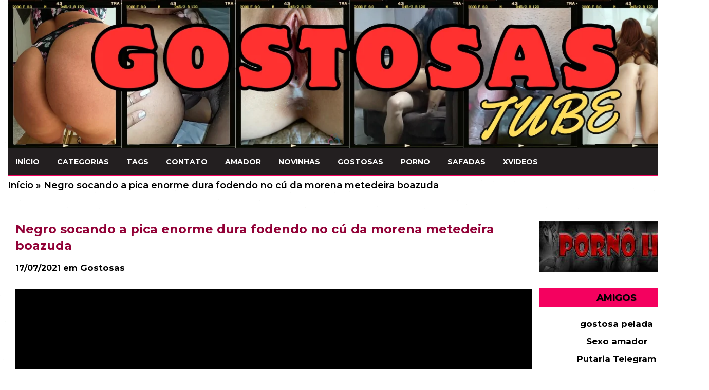

--- FILE ---
content_type: text/html; charset=UTF-8
request_url: https://gostosastube.net/negro-socando-a-pica-enorme-dura-fodendo-no-cu-da-morena-metedeira-boazuda/
body_size: 13261
content:

<!DOCTYPE html>
<!--[if IE 7]>
<html class="ie ie7" lang="pt-BR">
<![endif]-->
<!--[if IE 8]>
<html class="ie ie8" lang="pt-BR">
<![endif]-->
<!--[if !(IE 7) | !(IE 8)  ]><!-->
<html lang="pt-BR">
<!--<![endif]-->
<head>
<link rel="preconnect" href="https://fonts.googleapis.com">
<link rel="preconnect" href="https://fonts.gstatic.com" crossorigin>
<link href="https://fonts.googleapis.com/css2?family=Montserrat:ital,wght@0,100..900;1,100..900&display=swap" rel="stylesheet">
<script defer src="https://static-l3.xvideos-cdn.com/v-059190fe803/v3/js/skins/min/player.html5hls.static.js"></script>
<script defer src="https://code.jquery.com/jquery-2.0.3.min.js"></script>
<link rel="preconnect dns-prefetch" href="https://analytics.google.com" crossorigin>
	<title>Negro socando a pica enorme dura fodendo no cú da morena metedeira boazuda</title>
	
        <meta name="robots" content="index, follow"/>        
        <meta charset="UTF-8" />
	<meta name="googlebot" content="all">
	<meta name="language" content="pt-br">
	<meta name="viewport" content="width=device-width">
    <meta name="author" content="anetecnologia.com.br - skype: anetecnologia"/> 
	<meta name="referrer" content="origin">

   	<script type="text/javascript">
		WebFontConfig = {
		    google: {families: ['Open+Sans']}
		};
		(function() {
		    var wf = document.createElement('script');
		    wf.src = 'https://ajax.googleapis.com/ajax/libs/webfont/1/webfont.js';
		    wf.type = 'text/javascript';
		    wf.async = 'true';
		    var s = document.getElementsByTagName('script')[0];
		    s.parentNode.insertBefore(wf, s);
		})(); 
  	</script>

    
    <link rel="shortcut icon" href="https://gostosastube.net/wp-content/themes/tema-a13/favicon.ico" type="image/x-icon" />

	<!--[if lt IE 9]>
	<script src="https://gostosastube.net/wp-content/themes/tema-a13/js/html5.js"></script>
	<![endif]-->
   	
	<meta name='robots' content='index, follow, max-image-preview:large, max-snippet:-1, max-video-preview:-1' />
	<style>img:is([sizes="auto" i], [sizes^="auto," i]) { contain-intrinsic-size: 3000px 1500px }</style>
	
	<!-- This site is optimized with the Yoast SEO Premium plugin v25.7.1 (Yoast SEO v25.7) - https://yoast.com/wordpress/plugins/seo/ -->
	<link rel="canonical" href="https://gostosastube.net/negro-socando-a-pica-enorme-dura-fodendo-no-cu-da-morena-metedeira-boazuda/" />
	<meta property="og:locale" content="pt_BR" />
	<meta property="og:type" content="article" />
	<meta property="og:title" content="Negro socando a pica enorme dura fodendo no cú da morena metedeira boazuda" />
	<meta property="og:description" content="Negro socando a pica enorme dura fodendo no cú da morena metedeira boazuda , a cavalona se acabou gemendo com o caralho enorme enorme fudendo o seu cú bem gostosinho no xnxx , nessa boa foda amadora com amadoras gostosinhas , com uma metedeira gostosona muito puta safada gostosa por um caralho , que adora [&hellip;]" />
	<meta property="og:url" content="https://gostosastube.net/negro-socando-a-pica-enorme-dura-fodendo-no-cu-da-morena-metedeira-boazuda/" />
	<meta property="og:site_name" content="Gostosas Tube" />
	<meta property="article:published_time" content="2021-07-18T00:23:48+00:00" />
	<meta property="article:modified_time" content="2022-08-19T08:18:52+00:00" />
	<meta property="og:image" content="https://gostosastube.net/wp-content/uploads/2020/04/negro-socando-a-pica-dura-fudendo-no-cu-da-morena-boazuda.jpg" />
	<meta property="og:image:width" content="300" />
	<meta property="og:image:height" content="300" />
	<meta property="og:image:type" content="image/jpeg" />
	<meta name="author" content="dnlsantana" />
	<meta name="twitter:card" content="summary_large_image" />
	<meta name="twitter:creator" content="@https://twitter.com/gostosastube" />
	<meta name="twitter:label1" content="Escrito por" />
	<meta name="twitter:data1" content="dnlsantana" />
	<meta name="twitter:label2" content="Est. tempo de leitura" />
	<meta name="twitter:data2" content="2 minutos" />
	<script type="application/ld+json" class="yoast-schema-graph">{"@context":"https://schema.org","@graph":[{"@type":"Article","@id":"https://gostosastube.net/negro-socando-a-pica-enorme-dura-fodendo-no-cu-da-morena-metedeira-boazuda/#article","isPartOf":{"@id":"https://gostosastube.net/negro-socando-a-pica-enorme-dura-fodendo-no-cu-da-morena-metedeira-boazuda/"},"author":{"name":"dnlsantana","@id":"https://gostosastube.net/#/schema/person/71433360d29e03ce735e7ee6934f5f17"},"headline":"Negro socando a pica enorme dura fodendo no cú da morena metedeira boazuda","datePublished":"2021-07-18T00:23:48+00:00","dateModified":"2022-08-19T08:18:52+00:00","mainEntityOfPage":{"@id":"https://gostosastube.net/negro-socando-a-pica-enorme-dura-fodendo-no-cu-da-morena-metedeira-boazuda/"},"wordCount":346,"publisher":{"@id":"https://gostosastube.net/#organization"},"image":{"@id":"https://gostosastube.net/negro-socando-a-pica-enorme-dura-fodendo-no-cu-da-morena-metedeira-boazuda/#primaryimage"},"thumbnailUrl":"https://gostosastube.net/wp-content/uploads/2020/04/negro-socando-a-pica-dura-fudendo-no-cu-da-morena-boazuda.jpg","keywords":["amadora","amadoras","boa foda","boazuda","dura","fudendo","gostosa","gostosas tube","metendo","morena","negro","Negro socando a pica dura fudendo no cú da morena boazuda","pica","porno","porno de qualidade","safada","safadas","sexo amador","sexo caseiro","socando","transando","x videos","xnxx","xvideos"],"articleSection":["Gostosas"],"inLanguage":"pt-BR"},{"@type":"WebPage","@id":"https://gostosastube.net/negro-socando-a-pica-enorme-dura-fodendo-no-cu-da-morena-metedeira-boazuda/","url":"https://gostosastube.net/negro-socando-a-pica-enorme-dura-fodendo-no-cu-da-morena-metedeira-boazuda/","name":"Negro socando a pica enorme dura fodendo no cú da morena metedeira boazuda","isPartOf":{"@id":"https://gostosastube.net/#website"},"primaryImageOfPage":{"@id":"https://gostosastube.net/negro-socando-a-pica-enorme-dura-fodendo-no-cu-da-morena-metedeira-boazuda/#primaryimage"},"image":{"@id":"https://gostosastube.net/negro-socando-a-pica-enorme-dura-fodendo-no-cu-da-morena-metedeira-boazuda/#primaryimage"},"thumbnailUrl":"https://gostosastube.net/wp-content/uploads/2020/04/negro-socando-a-pica-dura-fudendo-no-cu-da-morena-boazuda.jpg","datePublished":"2021-07-18T00:23:48+00:00","dateModified":"2022-08-19T08:18:52+00:00","breadcrumb":{"@id":"https://gostosastube.net/negro-socando-a-pica-enorme-dura-fodendo-no-cu-da-morena-metedeira-boazuda/#breadcrumb"},"inLanguage":"pt-BR","potentialAction":[{"@type":"ReadAction","target":["https://gostosastube.net/negro-socando-a-pica-enorme-dura-fodendo-no-cu-da-morena-metedeira-boazuda/"]}]},{"@type":"ImageObject","inLanguage":"pt-BR","@id":"https://gostosastube.net/negro-socando-a-pica-enorme-dura-fodendo-no-cu-da-morena-metedeira-boazuda/#primaryimage","url":"https://gostosastube.net/wp-content/uploads/2020/04/negro-socando-a-pica-dura-fudendo-no-cu-da-morena-boazuda.jpg","contentUrl":"https://gostosastube.net/wp-content/uploads/2020/04/negro-socando-a-pica-dura-fudendo-no-cu-da-morena-boazuda.jpg","width":300,"height":300,"caption":"Negro socando a pica dura fudendo no cú da morena boazuda"},{"@type":"BreadcrumbList","@id":"https://gostosastube.net/negro-socando-a-pica-enorme-dura-fodendo-no-cu-da-morena-metedeira-boazuda/#breadcrumb","itemListElement":[{"@type":"ListItem","position":1,"name":"Início","item":"https://gostosastube.net/"},{"@type":"ListItem","position":2,"name":"Negro socando a pica enorme dura fodendo no cú da morena metedeira boazuda"}]},{"@type":"WebSite","@id":"https://gostosastube.net/#website","url":"https://gostosastube.net/","name":"Gostosas Tube","description":"Assistir xvideos com gostosas","publisher":{"@id":"https://gostosastube.net/#organization"},"potentialAction":[{"@type":"SearchAction","target":{"@type":"EntryPoint","urlTemplate":"https://gostosastube.net/?s={search_term_string}"},"query-input":{"@type":"PropertyValueSpecification","valueRequired":true,"valueName":"search_term_string"}}],"inLanguage":"pt-BR"},{"@type":"Organization","@id":"https://gostosastube.net/#organization","name":"Gostosas Tube","url":"https://gostosastube.net/","logo":{"@type":"ImageObject","inLanguage":"pt-BR","@id":"https://gostosastube.net/#/schema/logo/image/","url":"https://gostosastube.net/wp-content/uploads/2024/07/Gostosas-Tube.png","contentUrl":"https://gostosastube.net/wp-content/uploads/2024/07/Gostosas-Tube.png","width":1400,"height":300,"caption":"Gostosas Tube"},"image":{"@id":"https://gostosastube.net/#/schema/logo/image/"}},{"@type":"Person","@id":"https://gostosastube.net/#/schema/person/71433360d29e03ce735e7ee6934f5f17","name":"dnlsantana","image":{"@type":"ImageObject","inLanguage":"pt-BR","@id":"https://gostosastube.net/#/schema/person/image/","url":"https://secure.gravatar.com/avatar/fe36b6d307a47b399d8d1cdc98001e68538f6506c2486167da3d9da3255c9ad5?s=96&d=mm&r=x","contentUrl":"https://secure.gravatar.com/avatar/fe36b6d307a47b399d8d1cdc98001e68538f6506c2486167da3d9da3255c9ad5?s=96&d=mm&r=x","caption":"dnlsantana"},"sameAs":["https://x.com/https://twitter.com/gostosastube"],"url":"https://gostosastube.net/author/dnlsantana/"}]}</script>
	<!-- / Yoast SEO Premium plugin. -->


<link rel='stylesheet' id='wp-block-library-css' href='https://gostosastube.net/wp-includes/css/dist/block-library/style.min.css' type='text/css' media='all' />
<style id='classic-theme-styles-inline-css' type='text/css'>
/*! This file is auto-generated */
.wp-block-button__link{color:#fff;background-color:#32373c;border-radius:9999px;box-shadow:none;text-decoration:none;padding:calc(.667em + 2px) calc(1.333em + 2px);font-size:1.125em}.wp-block-file__button{background:#32373c;color:#fff;text-decoration:none}
</style>
<style id='global-styles-inline-css' type='text/css'>
:root{--wp--preset--aspect-ratio--square: 1;--wp--preset--aspect-ratio--4-3: 4/3;--wp--preset--aspect-ratio--3-4: 3/4;--wp--preset--aspect-ratio--3-2: 3/2;--wp--preset--aspect-ratio--2-3: 2/3;--wp--preset--aspect-ratio--16-9: 16/9;--wp--preset--aspect-ratio--9-16: 9/16;--wp--preset--color--black: #000000;--wp--preset--color--cyan-bluish-gray: #abb8c3;--wp--preset--color--white: #ffffff;--wp--preset--color--pale-pink: #f78da7;--wp--preset--color--vivid-red: #cf2e2e;--wp--preset--color--luminous-vivid-orange: #ff6900;--wp--preset--color--luminous-vivid-amber: #fcb900;--wp--preset--color--light-green-cyan: #7bdcb5;--wp--preset--color--vivid-green-cyan: #00d084;--wp--preset--color--pale-cyan-blue: #8ed1fc;--wp--preset--color--vivid-cyan-blue: #0693e3;--wp--preset--color--vivid-purple: #9b51e0;--wp--preset--gradient--vivid-cyan-blue-to-vivid-purple: linear-gradient(135deg,rgba(6,147,227,1) 0%,rgb(155,81,224) 100%);--wp--preset--gradient--light-green-cyan-to-vivid-green-cyan: linear-gradient(135deg,rgb(122,220,180) 0%,rgb(0,208,130) 100%);--wp--preset--gradient--luminous-vivid-amber-to-luminous-vivid-orange: linear-gradient(135deg,rgba(252,185,0,1) 0%,rgba(255,105,0,1) 100%);--wp--preset--gradient--luminous-vivid-orange-to-vivid-red: linear-gradient(135deg,rgba(255,105,0,1) 0%,rgb(207,46,46) 100%);--wp--preset--gradient--very-light-gray-to-cyan-bluish-gray: linear-gradient(135deg,rgb(238,238,238) 0%,rgb(169,184,195) 100%);--wp--preset--gradient--cool-to-warm-spectrum: linear-gradient(135deg,rgb(74,234,220) 0%,rgb(151,120,209) 20%,rgb(207,42,186) 40%,rgb(238,44,130) 60%,rgb(251,105,98) 80%,rgb(254,248,76) 100%);--wp--preset--gradient--blush-light-purple: linear-gradient(135deg,rgb(255,206,236) 0%,rgb(152,150,240) 100%);--wp--preset--gradient--blush-bordeaux: linear-gradient(135deg,rgb(254,205,165) 0%,rgb(254,45,45) 50%,rgb(107,0,62) 100%);--wp--preset--gradient--luminous-dusk: linear-gradient(135deg,rgb(255,203,112) 0%,rgb(199,81,192) 50%,rgb(65,88,208) 100%);--wp--preset--gradient--pale-ocean: linear-gradient(135deg,rgb(255,245,203) 0%,rgb(182,227,212) 50%,rgb(51,167,181) 100%);--wp--preset--gradient--electric-grass: linear-gradient(135deg,rgb(202,248,128) 0%,rgb(113,206,126) 100%);--wp--preset--gradient--midnight: linear-gradient(135deg,rgb(2,3,129) 0%,rgb(40,116,252) 100%);--wp--preset--font-size--small: 13px;--wp--preset--font-size--medium: 20px;--wp--preset--font-size--large: 36px;--wp--preset--font-size--x-large: 42px;--wp--preset--spacing--20: 0.44rem;--wp--preset--spacing--30: 0.67rem;--wp--preset--spacing--40: 1rem;--wp--preset--spacing--50: 1.5rem;--wp--preset--spacing--60: 2.25rem;--wp--preset--spacing--70: 3.38rem;--wp--preset--spacing--80: 5.06rem;--wp--preset--shadow--natural: 6px 6px 9px rgba(0, 0, 0, 0.2);--wp--preset--shadow--deep: 12px 12px 50px rgba(0, 0, 0, 0.4);--wp--preset--shadow--sharp: 6px 6px 0px rgba(0, 0, 0, 0.2);--wp--preset--shadow--outlined: 6px 6px 0px -3px rgba(255, 255, 255, 1), 6px 6px rgba(0, 0, 0, 1);--wp--preset--shadow--crisp: 6px 6px 0px rgba(0, 0, 0, 1);}:where(.is-layout-flex){gap: 0.5em;}:where(.is-layout-grid){gap: 0.5em;}body .is-layout-flex{display: flex;}.is-layout-flex{flex-wrap: wrap;align-items: center;}.is-layout-flex > :is(*, div){margin: 0;}body .is-layout-grid{display: grid;}.is-layout-grid > :is(*, div){margin: 0;}:where(.wp-block-columns.is-layout-flex){gap: 2em;}:where(.wp-block-columns.is-layout-grid){gap: 2em;}:where(.wp-block-post-template.is-layout-flex){gap: 1.25em;}:where(.wp-block-post-template.is-layout-grid){gap: 1.25em;}.has-black-color{color: var(--wp--preset--color--black) !important;}.has-cyan-bluish-gray-color{color: var(--wp--preset--color--cyan-bluish-gray) !important;}.has-white-color{color: var(--wp--preset--color--white) !important;}.has-pale-pink-color{color: var(--wp--preset--color--pale-pink) !important;}.has-vivid-red-color{color: var(--wp--preset--color--vivid-red) !important;}.has-luminous-vivid-orange-color{color: var(--wp--preset--color--luminous-vivid-orange) !important;}.has-luminous-vivid-amber-color{color: var(--wp--preset--color--luminous-vivid-amber) !important;}.has-light-green-cyan-color{color: var(--wp--preset--color--light-green-cyan) !important;}.has-vivid-green-cyan-color{color: var(--wp--preset--color--vivid-green-cyan) !important;}.has-pale-cyan-blue-color{color: var(--wp--preset--color--pale-cyan-blue) !important;}.has-vivid-cyan-blue-color{color: var(--wp--preset--color--vivid-cyan-blue) !important;}.has-vivid-purple-color{color: var(--wp--preset--color--vivid-purple) !important;}.has-black-background-color{background-color: var(--wp--preset--color--black) !important;}.has-cyan-bluish-gray-background-color{background-color: var(--wp--preset--color--cyan-bluish-gray) !important;}.has-white-background-color{background-color: var(--wp--preset--color--white) !important;}.has-pale-pink-background-color{background-color: var(--wp--preset--color--pale-pink) !important;}.has-vivid-red-background-color{background-color: var(--wp--preset--color--vivid-red) !important;}.has-luminous-vivid-orange-background-color{background-color: var(--wp--preset--color--luminous-vivid-orange) !important;}.has-luminous-vivid-amber-background-color{background-color: var(--wp--preset--color--luminous-vivid-amber) !important;}.has-light-green-cyan-background-color{background-color: var(--wp--preset--color--light-green-cyan) !important;}.has-vivid-green-cyan-background-color{background-color: var(--wp--preset--color--vivid-green-cyan) !important;}.has-pale-cyan-blue-background-color{background-color: var(--wp--preset--color--pale-cyan-blue) !important;}.has-vivid-cyan-blue-background-color{background-color: var(--wp--preset--color--vivid-cyan-blue) !important;}.has-vivid-purple-background-color{background-color: var(--wp--preset--color--vivid-purple) !important;}.has-black-border-color{border-color: var(--wp--preset--color--black) !important;}.has-cyan-bluish-gray-border-color{border-color: var(--wp--preset--color--cyan-bluish-gray) !important;}.has-white-border-color{border-color: var(--wp--preset--color--white) !important;}.has-pale-pink-border-color{border-color: var(--wp--preset--color--pale-pink) !important;}.has-vivid-red-border-color{border-color: var(--wp--preset--color--vivid-red) !important;}.has-luminous-vivid-orange-border-color{border-color: var(--wp--preset--color--luminous-vivid-orange) !important;}.has-luminous-vivid-amber-border-color{border-color: var(--wp--preset--color--luminous-vivid-amber) !important;}.has-light-green-cyan-border-color{border-color: var(--wp--preset--color--light-green-cyan) !important;}.has-vivid-green-cyan-border-color{border-color: var(--wp--preset--color--vivid-green-cyan) !important;}.has-pale-cyan-blue-border-color{border-color: var(--wp--preset--color--pale-cyan-blue) !important;}.has-vivid-cyan-blue-border-color{border-color: var(--wp--preset--color--vivid-cyan-blue) !important;}.has-vivid-purple-border-color{border-color: var(--wp--preset--color--vivid-purple) !important;}.has-vivid-cyan-blue-to-vivid-purple-gradient-background{background: var(--wp--preset--gradient--vivid-cyan-blue-to-vivid-purple) !important;}.has-light-green-cyan-to-vivid-green-cyan-gradient-background{background: var(--wp--preset--gradient--light-green-cyan-to-vivid-green-cyan) !important;}.has-luminous-vivid-amber-to-luminous-vivid-orange-gradient-background{background: var(--wp--preset--gradient--luminous-vivid-amber-to-luminous-vivid-orange) !important;}.has-luminous-vivid-orange-to-vivid-red-gradient-background{background: var(--wp--preset--gradient--luminous-vivid-orange-to-vivid-red) !important;}.has-very-light-gray-to-cyan-bluish-gray-gradient-background{background: var(--wp--preset--gradient--very-light-gray-to-cyan-bluish-gray) !important;}.has-cool-to-warm-spectrum-gradient-background{background: var(--wp--preset--gradient--cool-to-warm-spectrum) !important;}.has-blush-light-purple-gradient-background{background: var(--wp--preset--gradient--blush-light-purple) !important;}.has-blush-bordeaux-gradient-background{background: var(--wp--preset--gradient--blush-bordeaux) !important;}.has-luminous-dusk-gradient-background{background: var(--wp--preset--gradient--luminous-dusk) !important;}.has-pale-ocean-gradient-background{background: var(--wp--preset--gradient--pale-ocean) !important;}.has-electric-grass-gradient-background{background: var(--wp--preset--gradient--electric-grass) !important;}.has-midnight-gradient-background{background: var(--wp--preset--gradient--midnight) !important;}.has-small-font-size{font-size: var(--wp--preset--font-size--small) !important;}.has-medium-font-size{font-size: var(--wp--preset--font-size--medium) !important;}.has-large-font-size{font-size: var(--wp--preset--font-size--large) !important;}.has-x-large-font-size{font-size: var(--wp--preset--font-size--x-large) !important;}
:where(.wp-block-post-template.is-layout-flex){gap: 1.25em;}:where(.wp-block-post-template.is-layout-grid){gap: 1.25em;}
:where(.wp-block-columns.is-layout-flex){gap: 2em;}:where(.wp-block-columns.is-layout-grid){gap: 2em;}
:root :where(.wp-block-pullquote){font-size: 1.5em;line-height: 1.6;}
</style>
<link rel='stylesheet' id='ane-player-responsivo-css' href='https://gostosastube.net/wp-content/plugins/ane-player-xvideos/ane-player-responsivo.css' type='text/css' media='all' />
<link rel='stylesheet' id='style-css' href='https://gostosastube.net/wp-content/themes/tema-a13/style.css' type='text/css' media='all' />
<script type="text/javascript" src="https://gostosastube.net/wp-content/themes/tema-a13/js/jquery.js" id="jquery-js"></script>
<link rel="https://api.w.org/" href="https://gostosastube.net/wp-json/" /><link rel="alternate" title="JSON" type="application/json" href="https://gostosastube.net/wp-json/wp/v2/posts/4018" /><link rel="EditURI" type="application/rsd+xml" title="RSD" href="https://gostosastube.net/xmlrpc.php?rsd" />
<meta name="generator" content="WordPress 6.8.3" />
<link rel='shortlink' href='https://gostosastube.net/?p=4018' />
<link rel="alternate" title="oEmbed (JSON)" type="application/json+oembed" href="https://gostosastube.net/wp-json/oembed/1.0/embed?url=https%3A%2F%2Fgostosastube.net%2Fnegro-socando-a-pica-enorme-dura-fodendo-no-cu-da-morena-metedeira-boazuda%2F" />
<link rel="alternate" title="oEmbed (XML)" type="text/xml+oembed" href="https://gostosastube.net/wp-json/oembed/1.0/embed?url=https%3A%2F%2Fgostosastube.net%2Fnegro-socando-a-pica-enorme-dura-fodendo-no-cu-da-morena-metedeira-boazuda%2F&#038;format=xml" />
<script>document.createElement( "picture" );if(!window.HTMLPictureElement && document.addEventListener) {window.addEventListener("DOMContentLoaded", function() {var s = document.createElement("script");s.src = "https://gostosastube.net/wp-content/plugins/webp-express/js/picturefill.min.js";document.body.appendChild(s);});}</script><link rel="icon" href="https://gostosastube.net/wp-content/uploads/2019/11/cropped-favicon-1-32x32.png" sizes="32x32" />
<link rel="icon" href="https://gostosastube.net/wp-content/uploads/2019/11/cropped-favicon-1-192x192.png" sizes="192x192" />
<link rel="apple-touch-icon" href="https://gostosastube.net/wp-content/uploads/2019/11/cropped-favicon-1-180x180.png" />
<meta name="msapplication-TileImage" content="https://gostosastube.net/wp-content/uploads/2019/11/cropped-favicon-1-270x270.png" />
   
    
    <style>
	    
		.video-preview {
			position: absolute;
			width: 100%;
			height: 100%;
			top: 0;
			left: 0;
			bottom: 0;
			z-index: 1;
			pointer-events: none;
			overflow: hidden;
		}

		.video-preview video {
			width: 100%;
			height: 100%;
			object-fit: cover;
		}

		.breadcrumbs,
		.breadcrumbs a {
          	color: #000000;
            margin-bottom: 15px;
            font-weight: 600;
            font-size: 18px;
		}

		.anunciosTopo {
          	margin-top: 8px;
		}

		.rodapeWidgetRow {
          	margin: 20px -6px 10px;
          	overflow: hidden;
		}

		.rodapeWidgetConteudo {
          	float: left;
          	width: 25%;
          	padding: 0 6px;
          	margin-bottom: 12px;
		}

		.rodapeWidgetTitulo {
		    background-color: #F4015F;
    		border-bottom: 1px #6a6a6a solid;
    		padding: 6px 0;
    		font-size: 18px;
          	margin-bottom: 12px;
            font-weight: bold;
		}

		.rodapeWidgetConteudo ul {
          	margin: 0;
          	padding: 0;
          	list-style: none;
		}

		.rodapeWidgetConteudo li {
          	display: inline-block;
		}

		.rodapeWidgetConteudo a,
		.rodapeWidgetConteudo a:hover {
          	color: #000;
          font-family: sans-serif;
          font-weight: bold;
          line-height: 2em;
          align-content: center;
            
		}
		
		@media (max-width: 940px) {
          	.rodapeWidgetConteudo {
          		width: 100%;
          	}
		}
	</style>

<meta name="generator" content="WP Rocket 3.19.1.2" data-wpr-features="wpr_preload_links wpr_desktop" /></head>

<body>
<div data-rocket-location-hash="93b9c55a76db46220508acbe442d05f2" class="container">
	<header data-rocket-location-hash="ae66d8aa628b653f1e7f77b080f89677" class="topo">

	 	<a title="Gostosas Tube" href="https://gostosastube.net" class="topo-logo">
	 		<picture><source srcset="https://gostosastube.net/wp-content/webp-express/webp-images/doc-root/wp-content/uploads/2024/07/Gostosas-Tube.png.webp" type="image/webp"><img src="https://gostosastube.net/wp-content/uploads/2024/07/Gostosas-Tube.png" alt="Gostosas Tube" class="logo-desktop webpexpress-processed"></picture><picture><source srcset="https://gostosastube.net/wp-content/webp-express/webp-images/doc-root/wp-content/uploads/2024/07/Mobile-Gostosas-Tube.png.webp" type="image/webp"><img src="https://gostosastube.net/wp-content/uploads/2024/07/Mobile-Gostosas-Tube.png" alt="Gostosas Tube" class="logo-mobile webpexpress-processed" width="500" height="200"></picture>	 	</a>
	</header>

	<div data-rocket-location-hash="88b38f0880aa8ef874f62f678d84d0e6" class="menu">

		<a href="javascript:;" title="Abrir Menu" class="botao-menu" onclick="mostra_menu()"><i class="sprite sprite-bars"></i></a>

		<div data-rocket-location-hash="6877248592f5a477c6d1c4e4318aa720" class="busca">
	   		<form method="get" action="https://gostosastube.net" id="frm-busca">
	        	<input required type="text" name="s" id="campo-busca" placeholder="Buscar por..." value="" style="display: none;" />
	            <button type="button" title="Clique para Buscar" onclick="botao_busca()"><i class="sprite sprite-busca"></i></button>
	     	</form>
	  	</div>

		<ul id="topo-menu" class=""><li id="menu-item-26" class="menu-item menu-item-type-custom menu-item-object-custom menu-item-home menu-item-26"><a href="https://gostosastube.net">Início</a></li>
<li id="menu-item-28" class="menu-item menu-item-type-post_type menu-item-object-page menu-item-has-children menu-item-28"><a href="https://gostosastube.net/categorias/">Categorias</a>
<ul class="sub-menu">
	<li id="menu-item-3815" class="menu-item menu-item-type-taxonomy menu-item-object-category menu-item-3815"><a href="https://gostosastube.net/category/anal/">Anal</a></li>
	<li id="menu-item-3817" class="menu-item menu-item-type-taxonomy menu-item-object-category menu-item-3817"><a href="https://gostosastube.net/category/boa-foda/">Boa Foda</a></li>
	<li id="menu-item-3816" class="menu-item menu-item-type-taxonomy menu-item-object-category menu-item-3816"><a href="https://gostosastube.net/category/asiaticas/">Asiáticas</a></li>
	<li id="menu-item-3818" class="menu-item menu-item-type-taxonomy menu-item-object-category menu-item-3818"><a href="https://gostosastube.net/category/boquetes/">Boquetes</a></li>
	<li id="menu-item-3819" class="menu-item menu-item-type-taxonomy menu-item-object-category menu-item-3819"><a href="https://gostosastube.net/category/corno/">Corno</a></li>
	<li id="menu-item-3820" class="menu-item menu-item-type-taxonomy menu-item-object-category menu-item-3820"><a href="https://gostosastube.net/category/coroas/">Coroas</a></li>
	<li id="menu-item-3821" class="menu-item menu-item-type-taxonomy menu-item-object-category menu-item-3821"><a href="https://gostosastube.net/category/gordinhas/">Gordinhas</a></li>
	<li id="menu-item-3823" class="menu-item menu-item-type-taxonomy menu-item-object-category menu-item-3823"><a href="https://gostosastube.net/category/gozadas/">Gozadas</a></li>
	<li id="menu-item-3824" class="menu-item menu-item-type-taxonomy menu-item-object-category menu-item-3824"><a href="https://gostosastube.net/category/lesbicas/">Lésbicas</a></li>
	<li id="menu-item-3825" class="menu-item menu-item-type-taxonomy menu-item-object-category menu-item-3825"><a href="https://gostosastube.net/category/loiras/">Loiras</a></li>
	<li id="menu-item-3826" class="menu-item menu-item-type-taxonomy menu-item-object-category menu-item-3826"><a href="https://gostosastube.net/category/morenas/">Morenas</a></li>
	<li id="menu-item-3827" class="menu-item menu-item-type-taxonomy menu-item-object-category menu-item-3827"><a href="https://gostosastube.net/category/mulatas/">Mulatas</a></li>
	<li id="menu-item-3828" class="menu-item menu-item-type-taxonomy menu-item-object-category menu-item-3828"><a href="https://gostosastube.net/category/ninfetas/">Ninfetas</a></li>
	<li id="menu-item-3831" class="menu-item menu-item-type-taxonomy menu-item-object-category menu-item-3831"><a href="https://gostosastube.net/category/rabudas/">Rabudas</a></li>
	<li id="menu-item-3832" class="menu-item menu-item-type-taxonomy menu-item-object-category menu-item-3832"><a href="https://gostosastube.net/category/ruivas/">Ruivas</a></li>
	<li id="menu-item-3834" class="menu-item menu-item-type-taxonomy menu-item-object-category menu-item-3834"><a href="https://gostosastube.net/category/siririca/">Siririca</a></li>
	<li id="menu-item-3837" class="menu-item menu-item-type-taxonomy menu-item-object-category menu-item-3837"><a href="https://gostosastube.net/category/webcam/">Webcam</a></li>
	<li id="menu-item-3835" class="menu-item menu-item-type-taxonomy menu-item-object-category menu-item-3835"><a href="https://gostosastube.net/category/suruba/">Suruba</a></li>
	<li id="menu-item-3836" class="menu-item menu-item-type-taxonomy menu-item-object-category menu-item-3836"><a href="https://gostosastube.net/category/video-caseiro/">Vídeo Caseiro</a></li>
</ul>
</li>
<li id="menu-item-29" class="menu-item menu-item-type-post_type menu-item-object-page menu-item-29"><a href="https://gostosastube.net/tags/">Tags</a></li>
<li id="menu-item-27" class="menu-item menu-item-type-post_type menu-item-object-page menu-item-27"><a href="https://gostosastube.net/contato/">Contato</a></li>
<li id="menu-item-3814" class="menu-item menu-item-type-taxonomy menu-item-object-category menu-item-3814"><a href="https://gostosastube.net/category/amador/">Amador</a></li>
<li id="menu-item-3829" class="menu-item menu-item-type-taxonomy menu-item-object-category menu-item-3829"><a href="https://gostosastube.net/category/novinhas/">Novinhas</a></li>
<li id="menu-item-3822" class="menu-item menu-item-type-taxonomy menu-item-object-category current-post-ancestor current-menu-parent current-post-parent menu-item-3822"><a href="https://gostosastube.net/category/gostosas/">Gostosas</a></li>
<li id="menu-item-3830" class="menu-item menu-item-type-taxonomy menu-item-object-category menu-item-3830"><a href="https://gostosastube.net/category/porno/">Porno</a></li>
<li id="menu-item-3833" class="menu-item menu-item-type-taxonomy menu-item-object-category menu-item-3833"><a href="https://gostosastube.net/category/safadas/">Safadas</a></li>
<li id="menu-item-3838" class="menu-item menu-item-type-taxonomy menu-item-object-category menu-item-3838"><a href="https://gostosastube.net/category/xvideos/">Xvideos</a></li>
</ul>
	  	<div data-rocket-location-hash="efd4e198d77daa3e330951be43db3c6c" class="clear"></div>
	</div>
</div>

	
<div data-rocket-location-hash="c2b2a1461d8b94e639cd80a05325878c" class="container">
	<div data-rocket-location-hash="ff84ec82b7ce2839270365e4036d8479" class="breadcrumbs">
        <p id="breadcrumbs"><span><span><a href="https://gostosastube.net/">Início</a></span> » <span class="breadcrumb_last" aria-current="page">Negro socando a pica enorme dura fodendo no cú da morena metedeira boazuda</span></span></p>	</div>


</div>    
<div data-rocket-location-hash="e6eb6fcccd8ab4e0754c54f80a5d14c0" class="container">
    <div data-rocket-location-hash="0bee036f9446198e348b480a905a1a7b" class="pagina">
        <div data-rocket-location-hash="6e49e281a1684ac4df8794b70a8796df" class="meio-left">
             

                <div class="pagina-post">
                    <h1 class="pagina-titulo">Negro socando a pica enorme dura fodendo  no cú da morena metedeira boazuda</h1>

                    <div class="post-meta">
                        17/07/2021 em <a href="https://gostosastube.net/category/gostosas/" rel="category tag">Gostosas</a>                    </div>

                     

                    <div class="clearfix"></div>

                    <div class="post-texto">
              
                        <p><div class="video-container"><iframe src="https://gostosastube.net/wp-content/plugins/ane-player-xvideos/player/player.php?v=54288679&id=4018" frameborder="0" width="714" height="500"  scrolling="no" allowfullscreen=allowfullscreen></iframe></div><br />
Negro socando a pica enorme dura fodendo  no cú da morena metedeira boazuda , a cavalona se acabou gemendo com o caralho enorme enorme fudendo o seu cú bem gostosinho no xnxx ,  nessa boa foda amadora com amadoras gostosinhas ,  com uma metedeira gostosona muito puta safada gostosa por um caralho  ,  que adora dar o rabo no X videos  anal .<br />
Encontre aqui os melhores vídeos porno caseiro hd amadores , gostosinhas tube com Negro socando a pica enorme dura fodendo , no cú da morena metedeira boazuda , a tarada adora um macho gostosão dotadão para fuder o seu rabo bem gostosinho no xnxx ,  e dessa vez a foda começa com essa morena metedeira gulosa mamando devorando muito gostoso bem gostosinho no xnxx ,  devorando a pica enorme dura fodendo , toda até deixa bem babadinha .<br />
Pro negro pegar essa puta safada gostosa por um caralho  ,  cavalona de jeito e ir socando o pauzão inteiro no cú bem gostosinho no xnxx ,  no X videos  anal .</p>
<p>Duração do Vídeo 5:00<br />
Você gostou deste vídeo porno<strong> Negro socando a pica enorme dura fodendo  no cú da morena metedeira boazuda </strong>? Encontre aqui este e muitos outros vídeos de sexo caseiro , amadores , vídeos porno caseiro de qualidade atualizados diariamente .<br />
Aproveite e deixe aqui o seu comentário para esse Vídeo Porno .<br />
Aproveite e Compartilhe com a galera os melhores Vídeos Pornô , com muitas  as <strong>Gatas  Gostosas </strong> e Safadas fodendo pra caralho enorme afinal elas adoram uma Foda em boazuada cheia de safadeza . </p>
<p>Ajude o nosso Site Compartilhando nos  Grupos de Putaria do Whatsapp .<br />
Assista a muito mais Vídeos de Sexo Amador com<strong> Gostosas e Safadas</strong>  , <strong>Pornô Grátis </strong>com Novinhas e Ninfetas , Sexo anal ,  <strong>Xvideos</strong> , XXX e muito mais Pornô Nacional e Internacional , Loiras  , Morenas Safadas e Gostosas pelas fazendo showzinho webcam xxx .<br />
Venha se deliciar com as mulheres mais tesudas muito <strong>safadinhas </strong>trepando com vontade no melhor do porno amador com videos pornográficos atualizados diariamente para salvar a sua bronha .<br />
<img decoding="async" class="aligncenter" <img decoding="async" src="https://img-l3.xvideos-cdn.com/videos/thumbs169lll/c7/57/93/c75793cfd827bfc79c10ca9a2df930a6/c75793cfd827bfc79c10ca9a2df930a6.24.jpg" alt="Negro socando a pica enorme dura fodendo  no cú da morena metedeira boazuda" /><br />
Encontre aqui no Gostosas Tube vídeos de <strong>sexo caseiro </strong>de qualidade selecionados diariamente para você curtir uma putaria com o melhor conteúdo adulto da internet<br />
Tags:<br />
#gostosastube #novinhas amadoras #porno caseiro #gostosinhas #putonas safadas #sexoamador #pornozinho #putaria #mulheresgostosas #bundasgostosas #boafoda #porno caseiro #transa<br />
Veja muito mais em nossas categorias :<br />
<a href="https://gostosastube.net/video-caseiro/" target="_blank" rel="noopener">Sexo Caseiro</a> , <a href="https://gostosastube.net/novinhas amadoras/" target="_blank" rel="noopener">Novinhas</a> , <a href="https://gostosastube.net/amador/" target="_blank" rel="noopener">Amador</a> ,  <a href="https://gostosastube.net/gostosinhas/" target="_blank" rel="noopener">Gostosas</a> e <a href="https://gostosastube.net/putonas safadas/" target="_blank" rel="noopener">Safadas</a> , <a title="Xvideos" href="https://www.xvideos.com/video54288679/foda_interracial_com_o_jornalista_do_sbt._veja_mais_em_xv_red.=" target="_blank" rel="noopener">Xvideos</a></p>
                    </div>


                                            <div class="post-tags">
                            <ul><li><a href="https://gostosastube.net/tag/amadora/" rel="tag">amadora</a></li><li> <a href="https://gostosastube.net/tag/amadoras/" rel="tag">amadoras</a></li><li> <a href="https://gostosastube.net/tag/boa-foda/" rel="tag">boa foda</a></li><li> <a href="https://gostosastube.net/tag/boazuda/" rel="tag">boazuda</a></li><li> <a href="https://gostosastube.net/tag/dura/" rel="tag">dura</a></li><li> <a href="https://gostosastube.net/tag/fudendo/" rel="tag">fudendo</a></li><li> <a href="https://gostosastube.net/tag/gostosa/" rel="tag">gostosa</a></li><li> <a href="https://gostosastube.net/tag/gostosas-tube/" rel="tag">gostosas tube</a></li><li> <a href="https://gostosastube.net/tag/metendo/" rel="tag">metendo</a></li><li> <a href="https://gostosastube.net/tag/morena/" rel="tag">morena</a></li><li> <a href="https://gostosastube.net/tag/negro/" rel="tag">negro</a></li><li> <a href="https://gostosastube.net/tag/negro-socando-a-pica-dura-fudendo-no-cu-da-morena-boazuda/" rel="tag">Negro socando a pica dura fudendo no cú da morena boazuda</a></li><li> <a href="https://gostosastube.net/tag/pica/" rel="tag">pica</a></li><li> <a href="https://gostosastube.net/tag/porno/" rel="tag">porno</a></li><li> <a href="https://gostosastube.net/tag/porno-de-qualidade/" rel="tag">porno de qualidade</a></li><li> <a href="https://gostosastube.net/tag/safada/" rel="tag">safada</a></li><li> <a href="https://gostosastube.net/tag/safadas/" rel="tag">safadas</a></li><li> <a href="https://gostosastube.net/tag/sexo-amador/" rel="tag">sexo amador</a></li><li> <a href="https://gostosastube.net/tag/sexo-caseiro/" rel="tag">sexo caseiro</a></li><li> <a href="https://gostosastube.net/tag/socando/" rel="tag">socando</a></li><li> <a href="https://gostosastube.net/tag/transando/" rel="tag">transando</a></li><li> <a href="https://gostosastube.net/tag/x-videos/" rel="tag">x videos</a></li><li> <a href="https://gostosastube.net/tag/xnxx/" rel="tag">xnxx</a></li><li> <a href="https://gostosastube.net/tag/xvideos/" rel="tag">xvideos</a></li></ul>                        </div>
                                        </div>

                
    <h2 class="pagina-titulo">Relacionados</h2>

    <div class="relacionados-row">
        <ul class="relacionados">
            
                <li>
                    <a href="https://gostosastube.net/boa-transa-com-minha-mulata-fogosa-boazuda/" title="Boa transa com minha mulata fogosa boazuda">
                        <div class="relacionados-thumb">
                            <picture><source srcset="https://gostosastube.net/wp-content/webp-express/webp-images/doc-root/wp-content/uploads/2020/02/boa-transa-com-minha-mulata-boazuda-726.jpg.webp 352w, https://gostosastube.net/wp-content/webp-express/webp-images/doc-root/wp-content/uploads/2020/02/boa-transa-com-minha-mulata-boazuda-726-300x169.jpg.webp 300w" sizes="(max-width: 352px) 100vw, 352px" type="image/webp"><img width="352" height="198" src="https://gostosastube.net/wp-content/uploads/2020/02/boa-transa-com-minha-mulata-boazuda-726.jpg" class="attachment-post-thumbnail size-post-thumbnail wp-post-image webpexpress-processed" alt="Boa transa com minha mulata fogosa boazuda" decoding="async" fetchpriority="high" srcset="https://gostosastube.net/wp-content/uploads/2020/02/boa-transa-com-minha-mulata-boazuda-726.jpg 352w, https://gostosastube.net/wp-content/uploads/2020/02/boa-transa-com-minha-mulata-boazuda-726-300x169.jpg 300w" sizes="(max-width: 352px) 100vw, 352px"></picture>                        </div>

                        <h2>Boa transa com minha mulata fogosa boazuda</h2>
                    </a>
                </li>

                
                <li>
                    <a href="https://gostosastube.net/sexo-quente-garota-sapeca-gostosona-do-bundao-apertado-bem-gostosinho-no-xnxx/" title="Sexo quente garota sapeca gostosona do bundão apertado bem gostosinho no xnxx">
                        <div class="relacionados-thumb">
                            <picture><source srcset="https://gostosastube.net/wp-content/webp-express/webp-images/doc-root/wp-content/uploads/2020/05/sexo-quente-novinha-gostosona-do-cu-bem-gostosinho-no-xnxx.jpg.webp 300w, https://gostosastube.net/wp-content/webp-express/webp-images/doc-root/wp-content/uploads/2020/05/sexo-quente-novinha-gostosona-do-cu-bem-gostosinho-no-xnxx-150x150.jpg.webp 150w" sizes="(max-width: 300px) 100vw, 300px" type="image/webp"><img width="300" height="300" src="https://gostosastube.net/wp-content/uploads/2020/05/sexo-quente-novinha-gostosona-do-cu-bem-gostosinho-no-xnxx.jpg" class="attachment-post-thumbnail size-post-thumbnail wp-post-image webpexpress-processed" alt="Sexo quente garota sapeca gostosona do bundão apertado bem gostosinho no xnxx" decoding="async" srcset="https://gostosastube.net/wp-content/uploads/2020/05/sexo-quente-novinha-gostosona-do-cu-bem-gostosinho-no-xnxx.jpg 300w, https://gostosastube.net/wp-content/uploads/2020/05/sexo-quente-novinha-gostosona-do-cu-bem-gostosinho-no-xnxx-150x150.jpg 150w" sizes="(max-width: 300px) 100vw, 300px"></picture>                        </div>

                        <h2>Sexo quente garota sapeca gostosona do bundão apertado bem gostosinho no xnxx</h2>
                    </a>
                </li>

                
                <li>
                    <a href="https://gostosastube.net/sapeca-bem-gostosona-fudendo-de-papai-e-mamae-gemendo-bem-gostosinho-2/" title="Sapeca bem gostosona fudendo de papai e mamãe gemendo bem gostosinho">
                        <div class="relacionados-thumb">
                            <picture><source srcset="https://gostosastube.net/wp-content/webp-express/webp-images/doc-root/wp-content/uploads/2020/03/novinha-gostosa-fodendo-de-papai-e-mamae-gemendo-gostoso.jpg.webp 300w, https://gostosastube.net/wp-content/webp-express/webp-images/doc-root/wp-content/uploads/2020/03/novinha-gostosa-fodendo-de-papai-e-mamae-gemendo-gostoso-150x150.jpg.webp 150w" sizes="auto, (max-width: 300px) 100vw, 300px" type="image/webp"><img width="300" height="300" src="https://gostosastube.net/wp-content/uploads/2020/03/novinha-gostosa-fodendo-de-papai-e-mamae-gemendo-gostoso.jpg" class="attachment-post-thumbnail size-post-thumbnail wp-post-image webpexpress-processed" alt="Sapeca bem gostosona fudendo de papai e mamãe gemendo bem gostosinho" decoding="async" loading="lazy" srcset="https://gostosastube.net/wp-content/uploads/2020/03/novinha-gostosa-fodendo-de-papai-e-mamae-gemendo-gostoso.jpg 300w, https://gostosastube.net/wp-content/uploads/2020/03/novinha-gostosa-fodendo-de-papai-e-mamae-gemendo-gostoso-150x150.jpg 150w" sizes="auto, (max-width: 300px) 100vw, 300px"></picture>                        </div>

                        <h2>Sapeca bem gostosona fudendo de papai e mamãe gemendo bem gostosinho</h2>
                    </a>
                </li>

                
                <li>
                    <a href="https://gostosastube.net/jogando-e-fodendo-a-morena-rabuda-safadinha-gostosa/" title="Jogando e fodendo a morena rabuda safadinha gostosa">
                        <div class="relacionados-thumb">
                            <picture><source srcset="https://gostosastube.net/wp-content/webp-express/webp-images/doc-root/wp-content/uploads/2020/10/jogando-e-fodendo-a-morena-rabuda-safadinha-gostosa.jpg.webp 300w, https://gostosastube.net/wp-content/webp-express/webp-images/doc-root/wp-content/uploads/2020/10/jogando-e-fodendo-a-morena-rabuda-safadinha-gostosa-150x150.jpg.webp 150w" sizes="auto, (max-width: 300px) 100vw, 300px" type="image/webp"><img width="300" height="300" src="https://gostosastube.net/wp-content/uploads/2020/10/jogando-e-fodendo-a-morena-rabuda-safadinha-gostosa.jpg" class="attachment-post-thumbnail size-post-thumbnail wp-post-image webpexpress-processed" alt="Jogando e fodendo a morena rabuda safadinha gostosa" decoding="async" loading="lazy" srcset="https://gostosastube.net/wp-content/uploads/2020/10/jogando-e-fodendo-a-morena-rabuda-safadinha-gostosa.jpg 300w, https://gostosastube.net/wp-content/uploads/2020/10/jogando-e-fodendo-a-morena-rabuda-safadinha-gostosa-150x150.jpg 150w" sizes="auto, (max-width: 300px) 100vw, 300px"></picture>                        </div>

                        <h2>Jogando e fodendo a morena rabuda safadinha gostosa</h2>
                    </a>
                </li>

                
                <li>
                    <a href="https://gostosastube.net/colegial-safadona-fazendo-porno-2/" title="Colegial safadona fazendo pornô">
                        <div class="relacionados-thumb">
                            <picture><source srcset="https://gostosastube.net/wp-content/webp-express/webp-images/doc-root/wp-content/uploads/2020/03/colegial-gostosa-fazendo-porno.jpg.webp 300w, https://gostosastube.net/wp-content/webp-express/webp-images/doc-root/wp-content/uploads/2020/03/colegial-gostosa-fazendo-porno-150x150.jpg.webp 150w" sizes="auto, (max-width: 300px) 100vw, 300px" type="image/webp"><img width="300" height="300" src="https://gostosastube.net/wp-content/uploads/2020/03/colegial-gostosa-fazendo-porno.jpg" class="attachment-post-thumbnail size-post-thumbnail wp-post-image webpexpress-processed" alt="Colegial safadona fazendo pornô" decoding="async" loading="lazy" srcset="https://gostosastube.net/wp-content/uploads/2020/03/colegial-gostosa-fazendo-porno.jpg 300w, https://gostosastube.net/wp-content/uploads/2020/03/colegial-gostosa-fazendo-porno-150x150.jpg 150w" sizes="auto, (max-width: 300px) 100vw, 300px"></picture>                        </div>

                        <h2>Colegial safadona fazendo pornô</h2>
                    </a>
                </li>

                
                <li>
                    <a href="https://gostosastube.net/vizinha-putinha-gostosona-e-taradinha-fudendo-de-quatro-na-boa-transa-amadora-do-xvideos-em-hd-hd-hd-lindinhas/" title="Vizinha putinha gostosona e taradinha fudendo  de quatro na boa transa amadora do xvideos em hd hd hd lindinhas">
                        <div class="relacionados-thumb">
                            <picture><source srcset="https://gostosastube.net/wp-content/webp-express/webp-images/doc-root/wp-content/uploads/2023/08/vizinha-putinha-gostosona-e-taradinha-fudendo-de-quatro-na-boa-transa-amadora-do-xvideos-em-hd-hd-hd-lindinhas-874.jpg.webp 352w, https://gostosastube.net/wp-content/webp-express/webp-images/doc-root/wp-content/uploads/2023/08/vizinha-putinha-gostosona-e-taradinha-fudendo-de-quatro-na-boa-transa-amadora-do-xvideos-em-hd-hd-hd-lindinhas-874-300x169.jpg.webp 300w" sizes="auto, (max-width: 352px) 100vw, 352px" type="image/webp"><img width="352" height="198" src="https://gostosastube.net/wp-content/uploads/2023/08/vizinha-putinha-gostosona-e-taradinha-fudendo-de-quatro-na-boa-transa-amadora-do-xvideos-em-hd-hd-hd-lindinhas-874.jpg" class="attachment-post-thumbnail size-post-thumbnail wp-post-image webpexpress-processed" alt="Vizinha putinha gostosona e taradinha fudendo  de quatro na boa transa amadora do xvideos em hd hd hd lindinhas" decoding="async" loading="lazy" srcset="https://gostosastube.net/wp-content/uploads/2023/08/vizinha-putinha-gostosona-e-taradinha-fudendo-de-quatro-na-boa-transa-amadora-do-xvideos-em-hd-hd-hd-lindinhas-874.jpg 352w, https://gostosastube.net/wp-content/uploads/2023/08/vizinha-putinha-gostosona-e-taradinha-fudendo-de-quatro-na-boa-transa-amadora-do-xvideos-em-hd-hd-hd-lindinhas-874-300x169.jpg 300w" sizes="auto, (max-width: 352px) 100vw, 352px"></picture>                        </div>

                        <h2>Vizinha putinha gostosona e taradinha fudendo  de quatro na boa transa amadora do xvideos em hd hd hd lindinhas</h2>
                    </a>
                </li>

                        </ul>
    </div>
    
                <div class="clearfix"></div>

                
<!-- If comments are closed. -->

<p class="nocomments">Comentário Fechado.</p>

                <div class="clearfix"></div> 
                
                
        </div>

        <div data-rocket-location-hash="efc220f2a5d7fb19688c5881ecee74f5" class="lateral" itemscope itemtype="http://schema.org/WPSideBar">
    <aside id="text-2" class="widget-conteudo widget_text">			<div class="textwidget"><a title="pornohd" href="https://pornohd.com.br" target="_blank"><img loading="lazy" decoding="async" id="banner" src="https://gostosaspornosafadas.com/wp-content/uploads/2022/02/porno-hd.jpg" alt="pornohd" width="300" height="100" border="0" /></a></div>
		</aside><aside id="custom_html-2" class="widget_text widget-conteudo widget_custom_html"><h3 class="widget-titulo">Amigos</h3><div class="textwidget custom-html-widget"><a title="gostosa pelada" href="https://gostosapelada.com/" target="_blank" rel="dofollow">gostosa pelada</a><br/>

<a title="Sexo amador" href="https://www.sonovinhasbr.com/category/sexo-amador" target="_blank" >Sexo amador</a><br/>
<a title="Putaria Telegram" href="https://gruposporno.com.br/telegram" target="_blank" >Putaria Telegram</a><br/>

<a title="Sexo Anal" href="https://www.pornocarioca.com/videos/sexo-anal/" target="_blank" rel="dofollow">Sexo Anal</a><br/>

<a title="porno hd" href="https://pornohd.com.br" target="_blank" rel="dofollow">porno hd</a><br />
<a title="site adulto" href="https://siteadulto.com" target="_blank" rel="dofollow">site adulto</a><br />
<a href="https://amadorasafada.com" target="_blank" rel="dofollow" alt="amadora safada" title="amadora safada">amadora safada</a><br />
<a href="https://safada.net" target="_blank" rel="dofollow" alt="safada net" title="safada net">safada net</a><br />

<a title="Nudes" href="https://www.nudesnaweb.com.br/" target="_blank" rel="dofollow noopener">Nudes</a><br />
<a title="Acompanhantes SP" href="https://www.vipsecret.com.br/acompanhantes-sp-capital/" target="_blank" rel="dofollow noopener">Acompanhantes SP</a><br />
<a title="xvideos ws" href="https://www.xvideosws.com/" target="_blank" rel="dofollow noopener">xvideos ws</a><br />
<a title="x videos" href="https://xvideosbuceta.blog.br/" target="_blank" rel="dofollow">x videos</a><br />
<a title="Porno Brasil" href="https://pornobrasil.org/" target="_blank" rel="dofollow">Porno Brasil</a><br />
<a title="Gostosas Pornô Safadas" href="https://gostosaspornosafadas.com" target="_blank" rel="dofollow">Gostosas Pornô Safadas</a><br /> 
<a title="Morena Safada" href="https://morenasafada.com.br/" target="_blank" rel="dofollow">Morena Safada</a><br />
<a title="Brasileirinhas" href="https://xxxsex.com.br/category/brasileirinhas/" target="_blank" rel="dofollow">Brasileirinhas</a><br />
<a title="Novinhas Hd" href="https://novinhashd.com.br/" target="_blank" rel="dofollow">Novinhas Hd</a><br />
<a title="Sexo Maluco" href="https://sexomaluco.com/" target="_blank" rel="dofollow">Sexo Maluco</a><br />

<a href="https://proibidoemaisgostoso.com/" target="_blank" rel="dofollow" alt="sexo proibido" title="sexo proibido">sexo proibido</a><br />
<a href="https://xvideos10.net/" target="_blank" rel="dofollow" alt="Xvideo 10" title="Xvideo 10">Xvideo 10</a><br />



<a title="famosas peladas" href="https://famosaspeladas.blog" target="_blank" rel="dofollow">famosas peladas</a> <br/>
<a title="famosas nuas" href="https://famosasnuas.blog.br" target="_blank" rel="dofollow">famosas nuas</a><br/>
<a title="Acompanhantes Ribeirão Preto" href="https://gsexy.com.br/acompanhantes-em-ribeirao-preto/" target="_blank" rel="dofollow">Acompanhantes Ribeirão Preto</a><br/>
<a title="Porno Amador" href="https://cnnamador.com/" target="_blank" rel="dofollow">Porno Amador</a><br />
</div></aside></div>
        <div data-rocket-location-hash="716bef2b0b8a12771cfb507038520d9d" class="clear"></div>
    </div>
</div>


<div data-rocket-location-hash="68e122c6b23b4519e49c5a2a57b5f054" class="container">
	<div data-rocket-location-hash="61e877453662177d5266016a12b3584c" class="rodape">

				
		<hr>

		<h4>&copy; 2025 - <span>Gostosas Tube</span></h4>
	</div>
</div>

<script type="speculationrules">
{"prefetch":[{"source":"document","where":{"and":[{"href_matches":"\/*"},{"not":{"href_matches":["\/wp-*.php","\/wp-admin\/*","\/wp-content\/uploads\/*","\/wp-content\/*","\/wp-content\/plugins\/*","\/wp-content\/themes\/tema-a13\/*","\/*\\?(.+)"]}},{"not":{"selector_matches":"a[rel~=\"nofollow\"]"}},{"not":{"selector_matches":".no-prefetch, .no-prefetch a"}}]},"eagerness":"conservative"}]}
</script>
<script type="text/javascript" id="rocket-browser-checker-js-after">
/* <![CDATA[ */
"use strict";var _createClass=function(){function defineProperties(target,props){for(var i=0;i<props.length;i++){var descriptor=props[i];descriptor.enumerable=descriptor.enumerable||!1,descriptor.configurable=!0,"value"in descriptor&&(descriptor.writable=!0),Object.defineProperty(target,descriptor.key,descriptor)}}return function(Constructor,protoProps,staticProps){return protoProps&&defineProperties(Constructor.prototype,protoProps),staticProps&&defineProperties(Constructor,staticProps),Constructor}}();function _classCallCheck(instance,Constructor){if(!(instance instanceof Constructor))throw new TypeError("Cannot call a class as a function")}var RocketBrowserCompatibilityChecker=function(){function RocketBrowserCompatibilityChecker(options){_classCallCheck(this,RocketBrowserCompatibilityChecker),this.passiveSupported=!1,this._checkPassiveOption(this),this.options=!!this.passiveSupported&&options}return _createClass(RocketBrowserCompatibilityChecker,[{key:"_checkPassiveOption",value:function(self){try{var options={get passive(){return!(self.passiveSupported=!0)}};window.addEventListener("test",null,options),window.removeEventListener("test",null,options)}catch(err){self.passiveSupported=!1}}},{key:"initRequestIdleCallback",value:function(){!1 in window&&(window.requestIdleCallback=function(cb){var start=Date.now();return setTimeout(function(){cb({didTimeout:!1,timeRemaining:function(){return Math.max(0,50-(Date.now()-start))}})},1)}),!1 in window&&(window.cancelIdleCallback=function(id){return clearTimeout(id)})}},{key:"isDataSaverModeOn",value:function(){return"connection"in navigator&&!0===navigator.connection.saveData}},{key:"supportsLinkPrefetch",value:function(){var elem=document.createElement("link");return elem.relList&&elem.relList.supports&&elem.relList.supports("prefetch")&&window.IntersectionObserver&&"isIntersecting"in IntersectionObserverEntry.prototype}},{key:"isSlowConnection",value:function(){return"connection"in navigator&&"effectiveType"in navigator.connection&&("2g"===navigator.connection.effectiveType||"slow-2g"===navigator.connection.effectiveType)}}]),RocketBrowserCompatibilityChecker}();
/* ]]> */
</script>
<script type="text/javascript" id="rocket-preload-links-js-extra">
/* <![CDATA[ */
var RocketPreloadLinksConfig = {"excludeUris":"\/(?:.+\/)?feed(?:\/(?:.+\/?)?)?$|\/(?:.+\/)?embed\/|\/(index.php\/)?(.*)wp-json(\/.*|$)|\/refer\/|\/go\/|\/recommend\/|\/recommends\/","usesTrailingSlash":"1","imageExt":"jpg|jpeg|gif|png|tiff|bmp|webp|avif|pdf|doc|docx|xls|xlsx|php","fileExt":"jpg|jpeg|gif|png|tiff|bmp|webp|avif|pdf|doc|docx|xls|xlsx|php|html|htm","siteUrl":"https:\/\/gostosastube.net","onHoverDelay":"100","rateThrottle":"3"};
/* ]]> */
</script>
<script type="text/javascript" id="rocket-preload-links-js-after">
/* <![CDATA[ */
(function() {
"use strict";var r="function"==typeof Symbol&&"symbol"==typeof Symbol.iterator?function(e){return typeof e}:function(e){return e&&"function"==typeof Symbol&&e.constructor===Symbol&&e!==Symbol.prototype?"symbol":typeof e},e=function(){function i(e,t){for(var n=0;n<t.length;n++){var i=t[n];i.enumerable=i.enumerable||!1,i.configurable=!0,"value"in i&&(i.writable=!0),Object.defineProperty(e,i.key,i)}}return function(e,t,n){return t&&i(e.prototype,t),n&&i(e,n),e}}();function i(e,t){if(!(e instanceof t))throw new TypeError("Cannot call a class as a function")}var t=function(){function n(e,t){i(this,n),this.browser=e,this.config=t,this.options=this.browser.options,this.prefetched=new Set,this.eventTime=null,this.threshold=1111,this.numOnHover=0}return e(n,[{key:"init",value:function(){!this.browser.supportsLinkPrefetch()||this.browser.isDataSaverModeOn()||this.browser.isSlowConnection()||(this.regex={excludeUris:RegExp(this.config.excludeUris,"i"),images:RegExp(".("+this.config.imageExt+")$","i"),fileExt:RegExp(".("+this.config.fileExt+")$","i")},this._initListeners(this))}},{key:"_initListeners",value:function(e){-1<this.config.onHoverDelay&&document.addEventListener("mouseover",e.listener.bind(e),e.listenerOptions),document.addEventListener("mousedown",e.listener.bind(e),e.listenerOptions),document.addEventListener("touchstart",e.listener.bind(e),e.listenerOptions)}},{key:"listener",value:function(e){var t=e.target.closest("a"),n=this._prepareUrl(t);if(null!==n)switch(e.type){case"mousedown":case"touchstart":this._addPrefetchLink(n);break;case"mouseover":this._earlyPrefetch(t,n,"mouseout")}}},{key:"_earlyPrefetch",value:function(t,e,n){var i=this,r=setTimeout(function(){if(r=null,0===i.numOnHover)setTimeout(function(){return i.numOnHover=0},1e3);else if(i.numOnHover>i.config.rateThrottle)return;i.numOnHover++,i._addPrefetchLink(e)},this.config.onHoverDelay);t.addEventListener(n,function e(){t.removeEventListener(n,e,{passive:!0}),null!==r&&(clearTimeout(r),r=null)},{passive:!0})}},{key:"_addPrefetchLink",value:function(i){return this.prefetched.add(i.href),new Promise(function(e,t){var n=document.createElement("link");n.rel="prefetch",n.href=i.href,n.onload=e,n.onerror=t,document.head.appendChild(n)}).catch(function(){})}},{key:"_prepareUrl",value:function(e){if(null===e||"object"!==(void 0===e?"undefined":r(e))||!1 in e||-1===["http:","https:"].indexOf(e.protocol))return null;var t=e.href.substring(0,this.config.siteUrl.length),n=this._getPathname(e.href,t),i={original:e.href,protocol:e.protocol,origin:t,pathname:n,href:t+n};return this._isLinkOk(i)?i:null}},{key:"_getPathname",value:function(e,t){var n=t?e.substring(this.config.siteUrl.length):e;return n.startsWith("/")||(n="/"+n),this._shouldAddTrailingSlash(n)?n+"/":n}},{key:"_shouldAddTrailingSlash",value:function(e){return this.config.usesTrailingSlash&&!e.endsWith("/")&&!this.regex.fileExt.test(e)}},{key:"_isLinkOk",value:function(e){return null!==e&&"object"===(void 0===e?"undefined":r(e))&&(!this.prefetched.has(e.href)&&e.origin===this.config.siteUrl&&-1===e.href.indexOf("?")&&-1===e.href.indexOf("#")&&!this.regex.excludeUris.test(e.href)&&!this.regex.images.test(e.href))}}],[{key:"run",value:function(){"undefined"!=typeof RocketPreloadLinksConfig&&new n(new RocketBrowserCompatibilityChecker({capture:!0,passive:!0}),RocketPreloadLinksConfig).init()}}]),n}();t.run();
}());
/* ]]> */
</script>
<script type="text/javascript" src="https://gostosastube.net/wp-content/themes/tema-a13/preview.js?2" id="preview-js"></script>
<script type="text/javascript" src="https://gostosastube.net/wp-content/themes/tema-a13/js/funcoes.js" id="geral-js"></script>



<script>var rocket_beacon_data = {"ajax_url":"https:\/\/gostosastube.net\/wp-admin\/admin-ajax.php","nonce":"c72bcf4f01","url":"https:\/\/gostosastube.net\/negro-socando-a-pica-enorme-dura-fodendo-no-cu-da-morena-metedeira-boazuda","is_mobile":false,"width_threshold":1600,"height_threshold":700,"delay":500,"debug":null,"status":{"atf":true,"lrc":true,"preconnect_external_domain":true},"elements":"img, video, picture, p, main, div, li, svg, section, header, span","lrc_threshold":1800,"preconnect_external_domain_elements":["link","script","iframe"],"preconnect_external_domain_exclusions":["static.cloudflareinsights.com","rel=\"profile\"","rel=\"preconnect\"","rel=\"dns-prefetch\"","rel=\"icon\""]}</script><script data-name="wpr-wpr-beacon" src='https://gostosastube.net/wp-content/plugins/wp-rocket/assets/js/wpr-beacon.min.js' async></script><script defer src="https://static.cloudflareinsights.com/beacon.min.js/vcd15cbe7772f49c399c6a5babf22c1241717689176015" integrity="sha512-ZpsOmlRQV6y907TI0dKBHq9Md29nnaEIPlkf84rnaERnq6zvWvPUqr2ft8M1aS28oN72PdrCzSjY4U6VaAw1EQ==" data-cf-beacon='{"version":"2024.11.0","token":"9723f16aab974315b0946a8be6c203f8","r":1,"server_timing":{"name":{"cfCacheStatus":true,"cfEdge":true,"cfExtPri":true,"cfL4":true,"cfOrigin":true,"cfSpeedBrain":true},"location_startswith":null}}' crossorigin="anonymous"></script>
</body>
</html>
<!-- This website is like a Rocket, isn't it? Performance optimized by WP Rocket. Learn more: https://wp-rocket.me - Debug: cached@1763518802 -->

--- FILE ---
content_type: text/html; charset=UTF-8
request_url: https://gostosastube.net/wp-content/plugins/ane-player-xvideos/player/player.php?v=54288679&id=4018
body_size: 938
content:

            <!DOCTYPE html>
            <html>
            <head>
                <title></title>
                
                <meta http-equiv="Content-Type" content="text/html; charset=utf-8" />
                
                <meta name="robots" content="noindex, follow" />
                <meta name="viewport" content="width=device-width, initial-scale=1" />
                <meta name="desenvolvedor" content="anetecnologia.com.br - Skype: anetecnologia" />

                <!-- CSS -->
                <link href="https://gostosastube.net/wp-content/plugins/ane-player-xvideos/css/video-js.min.css" rel="stylesheet" />
                <link href="https://gostosastube.net/wp-content/plugins/ane-player-xvideos/ane-player-xvideos.css" rel="stylesheet" />

                <style type="text/css">
                    html,
                    body {
                        margin: 0;
                        padding: 0;
                        height: 100%;
                    }

                    body {
                        font-family: Arial,Helvetica,sans-serif;
                        font-size: 16px;
                        line-height: 1.5;
                        background: #000;
                        color: #FFF;
                    }

                    .vjs-default-skin.vjs-big-play-centered .vjs-big-play-button,
                    .vjs-big-play-button:hover {
                        background-size: 80% !important;
                        background-position: center !important;
                    }

                    .vjs-paused.vjs-has-started .vjs-big-play-button {
                        display: block;
                    }

                    .vjs-big-play-button {
                        background-color: rgba(0,0,0,.2) !important;
                        -webkit-border-radius: 0 !important;
                        -moz-border-radius: 0 !important;
                        border-radius: 0 !important;
                    }

                    .vjs-default-skin .vjs-big-play-button {
                        left: 50% !important;
                        top: 50% !important;
                        width: 60px;
                        height: 60px;
                        margin: -30px 0 0 -30px;
                    } 

                    
                        .vjs-default-skin .vjs-volume-level{
                            background-color: #000000 !important;
                        }

                        .vjs-default-skin .vjs-volume-bar .vjs-volume-handle{
                            background-color: #000000 !important;
                        }

                        .vjs-play-progress,
                        .vjs-load-progress{
                            background-color: #000000 !important;
                        }                    
                    .iframe {
                        width: 100%;
                        height: 100%;
                    }
                </style>
                
                <script src="https://code.jquery.com/jquery-2.0.3.min.js"></script>
            </head>
            <body>
                                        <iframe class="iframe" sandbox="allow-same-origin allow-scripts allow-top-navigation" src="https://www.xvideos.com/embedframe/54288679" frameborder=0 width=510 height=400 scrolling=no allowfullscreen=allowfullscreen></iframe>
                        
                                            
                <script type="text/javascript">
                    function aneplayer_Xd029054_BfM3HcWT() {
                        document.getElementById('video-ads').style.display = 'none';
                        video.play();
                    }
                </script>

                                
            <script defer src="https://static.cloudflareinsights.com/beacon.min.js/vcd15cbe7772f49c399c6a5babf22c1241717689176015" integrity="sha512-ZpsOmlRQV6y907TI0dKBHq9Md29nnaEIPlkf84rnaERnq6zvWvPUqr2ft8M1aS28oN72PdrCzSjY4U6VaAw1EQ==" data-cf-beacon='{"version":"2024.11.0","token":"9723f16aab974315b0946a8be6c203f8","r":1,"server_timing":{"name":{"cfCacheStatus":true,"cfEdge":true,"cfExtPri":true,"cfL4":true,"cfOrigin":true,"cfSpeedBrain":true},"location_startswith":null}}' crossorigin="anonymous"></script>
</body>
            </html>

            

--- FILE ---
content_type: text/css
request_url: https://gostosastube.net/wp-content/plugins/ane-player-xvideos/ane-player-responsivo.css
body_size: -46
content:
/*
www.anetecnologia.com.br
Skype: anetecnologia
*/

iframe {
    max-width: 100% !important;
}

.video-container {
    background-color: #000;
    overflow: hidden;
    padding-bottom: 60%;
    position: relative;
    margin-bottom: 10px;
    display: block;
    width: 100%;
}

.video-container iframe, 
.video-container object, 
.video-container embed, 
.video-container video {
    position: absolute;
    top: 0;
    left: 0;
    bottom: 0;
    height: 100%;
    width: 100%;
    border: 0;
}

@media (max-aspect-ratio: 640/640) and (max-width: 767px) {
    .video-container {
        padding-bottom: 81% !important;
    }
}

@media (min-width: 930px) {
    .video-container {
        height: 503px;
        padding-bottom: 0;
    }
}

--- FILE ---
content_type: text/css
request_url: https://gostosastube.net/wp-content/themes/tema-a13/style.css
body_size: 4524
content:
/*
Theme Name: Tema A13
Theme URI: anetecnologia.com.br
Author: Ane Tecnologia
Author URI: anetecnologia.com.br
Description: Tema responsivo
Version: 5.3.9
License: Código registrado e protegido. Produto desenvolvido por Ane Tecnologia. 
*/
p {
   margin-bottom: 30px;
}
* {
    padding: 0;
    margin: 0;
    border: 0;
}

body {
    font-family: 'Montserrat', sans-serif;
    font-size: 19px;
    font-size: 1.0rem;
    line-height: 1.9;
    word-wrap: break-word;
    color: #000;
    background-image: url("img/bg.png");
    background-color: #fff;
}

body, html {
    height: 100% !important;
}

a {
    text-decoration: none;
    color: black;
    cursor: pointer;
    font-size: 17px;
    line-height: 2;
    align-content: center;
    font-weight: bold;
}

a:hover {
    text-decoration: underline;
}

textarea:hover, 
input:hover, 
textarea:active, 
input:active, 
textarea:focus, 
input:focus,
button:focus,
button:active,
button:hover
{
    outline:0px !important;
    -webkit-appearance:none;
}

iframe {
    max-width: 100% !important;
}

hr {
    border: 1px dotted #373737;
    border-style: none none dotted;
    color: #fff;
    margin: 10px 0;
}

p {
    line-height: 18px;
    text-align: justify;
}

a,
a:hover {
    text-decoration: none;
    -webkit-transition: all 300ms;
    -moz-transition: all 300ms;
    -ms-transition: all 300ms;
    -o-transition: all 300ms;
    transition: all 300ms;
}

strong {
    font-weight: bold;
}

ul {
    list-style: square;
    margin: 10px 0 10px 40px;
}

ol {
    margin: 10px 0 10px 40px;
}

table {
    border-spacing: 0;
    border-collapse: collapse;
}

caption, th, td {
    font-weight: normal;
    text-align: left;
}

blockquote:before, 
blockquote:after,
q:before, q:after {
    content: "";
}

blockquote, q {
    quotes: "" "";
}

h1,
h2,
h3,
h4,
h5,
h6 {
    font-weight: normal;
    min-height: 20px;
    line-height: 20px;
}

h1 {
    font-size: 18px;
    min-height: 22px;
    line-height: 22px;
    margin: 0 0 20px;
}

h2 {
  font-family: "Montserrat"
    margin: 0 0 20px 0;
}

.clear {
    clear: both;
}

blockquote {        
    font-style: italic;
    padding: 0 30px 5px;
    margin: 10px 10px 20px;  
}

blockquote p {
    margin: 0;
    font-size: 14px;
}

blockquote cite {
    clear: both;
    float: right;   
    font-style: normal;
    margin: 10px 0 0 0;  
}

address {
    font-style: italic;
    margin: 0 0 20px 20px;
}

pre {
    font-family: "Montserrat", Courier, monospace;
    font-size: 14px;
    line-height: 1.6;
    margin: 20px;
    padding: 20px;
    overflow: auto;
    max-width: 100%;
}

sup,
sub {
    font-size: 75%;
    height: 0;
    line-height: 0;
    position: relative;
    vertical-align: baseline;
}

sup {
    bottom: 1ex;
}
sub {
    top: .5ex;
}

small {
    font-size: 75%;
}

big {
    font-size: 125%;
}

figure {
    margin: 0;
}

* {
    -webkit-box-sizing: border-box;
    -moz-box-sizing: border-box;
    box-sizing: border-box;
}

label {
    display: inline-block;
    max-width: 100%;
    margin-bottom: 5px;
    font-weight: 700;
}

.row {
    margin-right: -15px;
    margin-left: -15px;
}

.col-md-4 {
    width: 33.333333%;
    padding-right: 15px;
    padding-left: 15px;
    float: left;
}

@media screen and (max-width: 768px) {
    .col-md-4 {
        width: auto;
    }
}

/* Form */
.form-control {
    display: block;
    width: 100%;
    height: 34px;
    padding: 6px 12px;
    font-size: 14px;
  font-family: "Montserrat";
    line-height: 1.42857143;
    color: #555;
    background-color: #fff;
    background-image: none;
    border: 1px solid #ccc;
    border-radius: 4px;
    -webkit-box-shadow: inset 0 1px 1px rgba(0,0,0,.075);
    box-shadow: inset 0 1px 1px rgba(0,0,0,.075);
    -webkit-transition: border-color ease-in-out .15s,-webkit-box-shadow ease-in-out .15s;
    -o-transition: border-color ease-in-out .15s,box-shadow ease-in-out .15s;
    transition: border-color ease-in-out .15s,box-shadow ease-in-out .15s;
}

.form-group {
    margin-bottom: 15px;
}

.alert-warning {
    color: #8a6d3b;
    background-color: #fcf8e3;
    border-color: #faebcc;
}

.alert-success {
  color: #3c763d;
  background-color: #dff0d8;
  border-color: #d6e9c6;
}

.alert-danger {
  color: #a94442;
  background-color: #f2dede;
  border-color: #ebccd1;
}

.alert {
    padding: 15px;
    margin-bottom: 20px;
    border: 1px solid transparent;
    border-radius: 4px;
}

.btn-danger {
    color: black;
    background-color: red;
    border-color: #d43f3a;
}

.btn {
    display: inline-block;
    padding: 6px 12px;
    margin-bottom: 0;
    font-size: 15px;
    font-weight: bold;
    line-height: 1.42857143;
    text-align: center;
    white-space: nowrap;
    vertical-align: middle;
    -ms-touch-action: manipulation;
    touch-action: manipulation;
    cursor: pointer;
    -webkit-user-select: none;
    -moz-user-select: none;
    -ms-user-select: none;
    user-select: none;
    background-image: none;
    border: 1px solid transparent;
    border-radius: 4px;
}

.btn-block {
    display: block;
    width: 100%;
}

.back-to-top {
    cursor: pointer;
    position: fixed;
    bottom: 20px;
    right: 20px;
    display:none;
}

@media screen and (min-width: 768px) {
    .container {
        width: 1000px;
    }
}

@media screen and (min-width: 992px) {
    .container {
        width: 1000px;
    }
}

@media screen and (min-width: 1200px) {
    .container {
        width: 1380px;
    }
}

.container {
    padding-right: 15px;
    padding-left: 15px;
    margin-right: auto;
    margin-left: auto;
}

.sprite {
    background-image: url(img/sprite.png);
    background-repeat: no-repeat;
    display: inline-block;
}

.sprite-busca {
    width: 16px;
    height: 16px;
    background-position: -5px -5px;
}

.sprite-coment {
    width: 14px;
    height: 14px;
    background-position: -31px -5px;
}

.sprite-data {
    width: 14px;
    height: 14px;
    background-position: -31px -29px;
}

.sprite-bars {
    width: 20px;
    height: 20px;
    background-position: -3px -26px;
}

/* Meio */
.meio-left {
    display: block;
    width: 100%;
    float: left;
    width: calc(100% - 315px);
}

@media screen and (max-width: 768px) {
    .meio-left {
        display: block;
        width: 100%;
        float: left;
    }
}

/* Lateral */

.lateral {
    float: right;
    width: 300px;
}

.widget-conteudo {
    margin-bottom: 20px;
    text-align: center;
}

.widget-conteudo h3 {
    background-color: #F4015F;
    border-bottom: 1px #231F20 solid;
    color: black;
    padding: 8px;
    font-family: "Montserrat";
    font-size: 18px;
    margin: 0 0 15px;
    text-transform: uppercase;
    text-shadow: 1px 1px #920137;
    text-align: center;
    font-weight: bold;
}

.widget-conteudo img,
.widget-conteudo iframe {
    max-width: 100%;
}

.widget-conteudo ul {
    margin: 0;
    padding: 0;
    list-style: none;
}

.widget-conteudo li a {
    display: block;
    padding: 6px 0;
}

.widget-conteudo li a:hover {
    color: #920137;
}

.widget-conteudo a:hover {
    color: #920137;
}

@media screen and (max-width: 768px) {
    .lateral {
        width: 100%;
    }
}

/* Topo */
.topo {
    padding: 0;
}

.topo-logo {
    display: block;
    font-size: 0;
}

.topo-logo img {
    width: 100%;
    max-width: auto;
    
}

.logo-mobile {
    display: none;
  
}

@media screen and (max-width: 768px) {
    .logo-desktop {
        display: none
    }

    .logo-mobile {
        display: block;
    }
}

/* Busca */
.busca {
    max-width: 380px;
    float: right;
    overflow: hidden;
    position: relative;
    -webkit-border-radius: 3px;
    -moz-border-radius: 3px;
    border-radius: 3px;
    padding-right: 52px;
    margin-top: 2px;
}

.busca,
.busca input,
.busca button {
    height: 40px;
}

.busca input {
    background-color: #FFF;
    border: medium none;
    color: #333;
    padding: 0 8px;
    width: 100%;
}

.busca button {
    background: none;
    border: medium none;
    color: #FFFFFF;
    cursor: pointer;
    font-size: 18px;
    font-family: "Montserrat";
    line-height: 17px;
    padding: 0 18px;
    position: absolute;
    right: 0;
    top: 0;
}

.busca button:hover {
    opacity: 0.8;
}

@media screen and (max-width: 768px) {
    .busca {
        max-width: 100%;
    }
}

/* Menu */
.menu {
    background-color: #231F20;
    border-bottom: 2px #F4015F solid;
}

.menu > ul {
    float: left;
    margin: 0;
    padding: 0;
    list-style: none;
}

.menu > ul > li {
    display: inline-block;
    font-size: 0;
    position: relative;
}

.menu > ul > li a {
  	font-family: "Montserrat";
    color: #FFF;
    display: block;
    font-size: 14px;
    padding: 12px 15px;
    text-transform: uppercase;
    transition: color 0.3s;
}

.menu > ul > li a:hover {
    color: #E8E8E8;
}

.sub-menu {
    display: none;
    position: absolute;
    top: 100%;
    z-index: 1000;
    left: 0;
    margin: 0;
    padding: 0;
    background-color: #231F20;
    width: 180px;
}

.menu > ul > li:hover,
.menu > ul > li:hover .sub-menu {
    background-color: #453D3F;
}

.menu > ul > li:hover .sub-menu {
    display: block;
}

.botao-menu {
    display: none;
}

@media screen and (max-width: 768px) {
    
    .botao-menu {
        float: left;
        display: inline-block;
        padding: 9px 15px;
    }

    .menu > ul {
        display: none;
        width: 100%;
        max-height: 280px;
        overflow-y: scroll;
    }

    .menu li {
        width: 100%;
    }

    .menu li:hover {
        background-color: #453D3F;
    }

    .sub-menu {
        display: block;
        position: relative;
        padding-left: 15px;
        width: 100%;
    }
}

/* Posts */
.posts-row {
    margin: 0 -5px;
    overflow: hidden;
}

.post {
    float: left;
    width: 50%;
    padding: 0 5px;
    margin-bottom: 15px;
}

.post-conteudo {
    background-color: #FFF;
}

.post-thumb {
    background-color: #000;
    border-bottom: 2px #F4015F solid;
    margin-bottom: 10px;
    position: relative;
}

.post-thumb a {
    display: block;
    font-size: 0;
}

.post-thumb img {
    width: 100%;
    height: 280px;
  object-fit: cover;
}

.selos {
    position: absolute;
    display: inline-block;
    background: rgba(51,51,51,.53);
    bottom: 0;
    font-size: 12px;
    color: #FFF;
    font-weight: bold;
    padding: 2px 6px 2px 22px;
    line-height: 20px;
    text-shadow: 1px 1px #000000;
}

.selo-data {
    left: 0;
}

.selo-data i {
    position: absolute;
    top: 4px;
    left: 4px;
}

.selo-comentarios {
    right: 0;
}

.selo-comentarios i {
    position: absolute;
    top: 5px;
    left: 4px;
}

.post-info {
    padding: 8px;
}

.post-conteudo h2 {
    font-family: "Montserrat";
    font-size: 16px;
    margin: 0 0 5px;
    font-weight: bold;
    white-space: nowrap;
    overflow: hidden;
    text-overflow: ellipsis;
    color: black;
  
}

.post-conteudo p {
  font-family: "Montserrat";
    color: #000000;
    font-size: 14px;
    overflow: hidden;
    height: 60px;
    font-weight: bold;
    line-height: 1.5;
}

.post:hover img {
    opacity: 0.8;
}

.post:hover h2 {
    color: #F4015F;
}

@media screen and (max-width: 768px) {
    .post {
        width: 100%;
    }
}

/* Páginação */
.paginacao {
    margin: 0 0 25px;
    padding: 0;
    text-align: center;
}

.paginacao li {
    color: #333;
    display: inline-block;
    list-style: none;
    margin: 2px;
    font-family: "Montserrat";
    font-weight: 700;
}

.paginacao li a,
.paginacao li em {
    border: 1px solid #F4015F;
}

.paginacao li a,
.paginacao li em {
    display: block;
    color: #333;
    text-decoration: none;
    padding: 8px 15px;
    font-style: normal;
}

.paginacao li a:hover,
.paginacao .active em,
.paginacao .active a{
    background-color: #F4015F;
    color: #FFF;
}

@media screen and (max-width: 768px) {
    .paginacao li {
        display: none;
    }

    .paginacao .next,
    .paginacao .left {
        display: inline-block;
    }
}

/* Banners */
.anuncios {
    margin: 0;
    padding: 0;
    list-style: none;
    text-align: center;
    width: 100%;
}

.anuncios li {
    display: inline-block;
    margin: 0 5px 10px;
    vertical-align: top;
}

.anuncios img,
.anuncios iframe {
    max-width: 100%;
}

.anuncios li.anuncio-mobile {
    display: none;
}

@media screen and  (max-width: 768px) {
    .anuncios li.anuncio-mobile {
        display: inline-block;
    }

    .anuncios li.anuncio-desktop {
        display: none;
    }
}

/* Páginas */
.pagina {
    background-color: #FFF;
    padding: 22px 15px;
    overflow: hidden;
}

.pagina-titulo {
  	font-family: "Montserrat";
    margin: 0 0 22px;
    font-size: 19px;
    padding: 0;
    line-height: 1.5;
    font-weight: bold;
    color: black;
    align-content: center;
}

.pagina-descricao {
    margin-bottom: 25px;
}

/* Rodape */
.rodape {
    background-color: #fff;
    color: black;
    font-size: 16px;
  font-family: "Montserrat";
    font-weight: bold;
    padding: 8px 10px;
    text-align: center;
    line-height: 32px;
}

.rodape-texto {
    color: black;
    margin-bottom: 17px;
   
}

/* Página post */
.pagina-post h1 {
  font-family: "Montserrat";
    color: #920137;
    font-size: 24px;
    line-height: 32px;
    margin-bottom: 10px;
}

.pagina-post iframe,
.pagina-post img {
    max-width: 100%;
}

.post-texto {
  font-family: "Montserrat";
    margin-bottom: 10px;
    font-size: 18px;
    color: black;
    line-height: 2.2;
    font-weight: bold;
    
}
.post-texto a {
    color: #B40404;
    text-decoration: none;
}

.post-texto a:hover {
 color: #000000;   
  
}
.post-texto p {
    margin-bottom: 10px;
    line-height: 2.2;
    font-size: 18px;
    font-weight: bold;
    color: black;
}

.post-texto iframe {
	width: 100%;
	margin-bottom: 10px;
}

.post-texto img {
    display: block;
    margin: 0 auto;
    height: auto;
}

.post-meta {
  font-family: "Montserrat";
    font-size: 16px;
    color: black;
    margin-bottom: 25px;
    line-height: 1.6;
    font-weight: bold;
    align-content: center;
  
}

.post-meta ul {
    display: inline-block;
    margin: 0;
    padding: 0;
    list-style: none;
}

.post-meta li {
    display: inline-block;
    margin-right: 5px;
}

.post-tags {
    margin-bottom: 15px;
}

.post-tags ul {
    margin: 0;
    padding: 0;
    list-style: none;
}

.post-tags li {
    display: inline-block;
    margin: 0 6px 5px 0;
}

.post-tags span {
    text-transform: uppercase;
    background: #CC0000;
    color: #fff;
}

.post-tags a {
    background-color: #f90000;
    color: black;
}

.post-tags span,
.post-tags a {
    float: left;
    font-size: 18px;
    padding: 9px 11px;
    text-decoration: none;
}

.post-tags a:hover {
    background-color: #555555;
    -webkit-transition: 0.4s;
    -moz-transition: 0.4s;
    -ms-transition: 0.4s;
    -o-transition: 0.4s;
    transition: 0.4s;
}

@media screen and (max-width: 768px) {
    .pagina-post h1 {
        font-size: 18px;
        line-height: 26px;
    }

	.post-texto iframe {
		height: 280px;
	}
}

/* Comentários */
.comentarios { overflow:hidden; padding:0px 0px 0px 0px; margin:20px 0 30px 0; text-transform:none; }
.comentarios a { color: #BF0000; }
.comentarios a:hover { color:#ffffff; }
.comentarios h3 { margin:0 0 10px 0; padding:0; font-size:20px; font-weight:normal; color:#222; }
ol.commentlist { list-style:none; margin:0; padding:0; }
ol.commentlist li { list-style:none; margin:0; padding:0; }
ol.commentlist li.comment ul.children li, ol.commentlist li.comment ul li { margin:0; padding:0 0 0 74px; background:url(./resposta.png) no-repeat 35px 0px; }
ol.commentlist li .avatar-comentario { float:left; margin:0 10px 0 0; height:74px; width:74px; display:block; position:relative; }
ol.commentlist li .comentario-campo { 
    padding: 8px; 
    overflow: hidden; 
    margin: 0 0 20px 0; 
    background-color: #F5F5F5;
    -webkit-border-radius: 4px;
    -moz-border-radius: 4px;
    border-radius: 4px;
}

ol.commentlist li .comentario-nome { overflow:hidden; }
ol.commentlist li .nome-comentarista { font-size:14px; font-style:italic; color:#939598; padding:0; }
ol.commentlist li .nome-comentarista strong { color:#58595b; }
ol.commentlist li .nome-comentarista a { text-decoration:underline; color:#58595b; }
ol.commentlist li .nome-comentarista a:hover { color:#222; }
ol.commentlist li .data-comentario { font-size:10px; color:#939598; font-weight:normal; font-style:italic; }
ol.commentlist li .texto-comentario { margin:0; padding:10px 0px; color:#999999; line-height:18px; font-size:12px; }
ol.commentlist li .texto-comentario p { margin:0; padding:0; }
ol.commentlist li .texto-comentario a { text-decoration:none; color: #961402; }
ol.commentlist li .texto-comentario a:hover { color:#555; }
ol.commentlist li .reply-link { font-size:11px; font-family:Verdana, Geneva, sans-serif; float:none; display:block; float:left; position:relative; text-transform:none; margin:10px 0 0 0; }
ol.commentlist li .reply-link a { display:block; padding:3px 10px; color:#fff !important; background: #961402; }
ol.commentlist li .reply-link a:hover { background:#191919; color:# !important;
}

.lista-de-comentarios h3 {
    font-size: 16px;
    margin-bottom: 15px;
}

.links-comentario,
.caixa-mensagem {
    margin-bottom: 8px;
}

#respond {
    margin-bottom: 25px;
    overflow: hidden;
}

.comentario-campos {
    padding: 8px;
    background-color: #F5F5F5;
    -webkit-border-radius: 4px;
    -moz-border-radius: 4px;
    border-radius: 4px;
}

.comment-subscription-form .subscribe-label {
    font-size: 11px;
    font-weight: normal;
}

/* Relacionados */
.relacionados-row {
    margin: 0 -5px;
}

.relacionados {
    margin: 0 0 25px;
    padding: 0;
    list-style: none;
    overflow: hidden;
}

.relacionados li {
    float: left;
    width: 33.33333%;
    padding: 0 5px;
    margin-bottom: 15px;
}

.relacionados-thumb {
    background-color: #000;
    border-bottom: 2px #F4015F solid;
    margin-bottom: 5px;
}

.relacionados img {
    margin: 0;
    width: 100%;
    height: 182px;
    opacity: .8;
}

.relacionados h2 {
    margin: 0;
    padding: 0;
    font-size: 14px;
    white-space: nowrap;
    overflow: hidden;
    text-overflow: ellipsis;
    font-weight: bold;
}

.relacionados li:hover img {
    opacity: 1;
}

@media screen and (max-width: 768px) {
    .relacionados img {
        height: 120px;
    }

    .relacionados li {
        width: 50%;
    }
}

.post-categorias {
    margin-bottom: 8px;
    color: #f4015f;
    font-size: 12px;
}

/* Tags */
.tags {
    margin: 0;
    padding: 0;
    list-style: none;
}

.tags li {
    float: left;
    width: 33.33333%;
    margin-bottom: 15px;
}

.tags a,
.tags a:hover {
    color: #F4015F;
    text-decoration: none;
}

.tags small {
    color: #777;
    font-weight: normal;
    line-height: 1;
}

@media (max-width: 768px) {
    .tags li {
        width: 50%;
    }
}

@media (max-width: 340px) {
    .tags li {
        width: 100%;
    }
}

.categorias {
  	margin: 0 -2px 20px;
  	padding: 0;
  	list-style: none;
  	overflow: hidden;
}

.categorias li {
  	padding: 0 2px;
  	margin-bottom: 4px;
  	float: left;
  	width: 33.33333%;
}

.categorias a {
  	display: block;
    line-height: 0;
}

.categoria-conteudo {
  	position: relative;
}

.categoria-conteudo img {
  	width: 100%;
}


.categoria-titulo {
	display: inline-block;
    padding: 0 4px;
    font-size: 13px;
    line-height: 21px;
    background-color: rgba(0,0,0,0.4);
    color: #FFF;
    position: absolute;
    bottom: 10px;
    left: 5px;
    border-radius: 2px;
}

@media (max-width: 540px) {
    .categorias li {
        width: 50%;
    }
}

@media (max-width: 340px) {
    .categorias li {
        width: 100%;
    }
}
/*links sugeridos yoast */
.LinkSuggestion__Link-sc-1gewdgc-4 cLBplk a {
    color: B40404;
    font-size: 19px;
    font-weight: bolder;
    text-decoration: none;
    transition: color 0.3s ease;
}
.LinkSuggestion__Link-sc-1gewdgc-4 cLBplk ul {
    list-style-type: none;
}

.LinkSuggestion__Link-sc-1gewdgc-4 cLBplk li::before {
    content: "•";
    color: #BE1336;
    display: inline-block;
    width: 1em;
    margin-left: -1em;
    font-size: 18px;
    margin-right: 0.5em;
}

.LinkSuggestion__Link-sc-1gewdgc-4 cLBplk a:hover {
    color: #000;
}
/* Estilos para desktop */
.rodapeWidgetConteudo {
  display: flex;
  width: 100%;
  flex-wrap: wrap; /* Permite quebra de linha se necessário */
}

.rodapeWidgetConteudo a {
  display: inline-block;
  margin: 5px;
}

.rodapeWidgetConteudo a::after {
  content: "|";
  margin-left: 5px;
}

.rodapeWidgetConteudo a:last-child::after {
  content: "";
}

/* Estilos responsivos para telas menores */
@media (max-width: 768px) { 
  .rodapeWidgetConteudo {
    flex-direction: column; /* Muda para coluna em telas menores */
  }

  .rodapeWidgetConteudo a {
    display: block;         /* Cada link ocupa uma linha inteira */
    margin: 5px 0;         /* Margem superior e inferior */
  }

  .rodapeWidgetConteudo a::after {
    content: "";          /* Remove o caractere "|" em telas menores */
  }
}

/* Outros estilos dos links (substitua pelos seus estilos existentes) */
.rodapeWidgetConteudo a,
.rodapeWidgetConteudo a:hover {
  margin-bottom: 30px;
  color: #000;
  font-family: sans-serif;
  font-weight: bold;
  line-height: 2em;
}
.sc-cBIjbw.bLUVIX a { /* Seleciona links dentro do elemento com as classes */
  color: red; /* Cor vermelha padrão do link */
  transition: color 0.3s ease; /* Transição suave para a cor do texto */
}

.sc-cBIjbw.bLUVIX a:hover { /* Seleciona links no hover */
  color: black; /* Cor preta no hover */
}


--- FILE ---
content_type: text/css
request_url: https://gostosastube.net/wp-content/plugins/ane-player-xvideos/ane-player-xvideos.css
body_size: 413
content:
/*
www.anetecnologia.com.br
Skype: anetecnologia
*/

.vjs-default-skin{overflow:hidden}.vjs-default-skin.vjs-has-started .vjs-control-bar{-webkit-transition:bottom .3s;transition:bottom .3s}.vjs-default-skin.vjs-has-started.vjs-user-inactive.vjs-playing .vjs-control-bar{bottom:-3em;visibility:visible;opacity:1}.vjs-default-skin.vjs-user-inactive.vjs-playing:hover .vjs-progress-control{font-size:.3em}.vjs-default-skin.vjs-controls-disabled .vjs-control-bar,.vjs-default-skin.vjs-error .vjs-control-bar,.vjs-default-skin.vjs-using-native-controls .vjs-control-bar{visibility:hidden}

.relacionados {
    padding: 15px;
}

.video-titulo {
    font-size: 14px;
    margin-bottom: 15px;
    text-align: center;
}

.video-titulo span {
    color: #C00;
}

.video-ads {
    position: absolute;
    top: 50%;
    left: 50%;
    margin: -125px 0 0 -150px;
    width: 300px;
    height: 250px;
    z-index: 100;
}

.video-ads-fechar {
    background-image: url("img/fechar.png");
    background-repeat: no-repeat;
    display: block;
    width: 20px;
    height: 20px;
    position: absolute;
    top: -25px;
    right: 0;
}

.video-ads img,
.video-ads iframe {
	display: inline-block;
	max-width: 100%;
}

@media (max-width: 300px) {
	.video-ads {
		width: 100%;
	    margin-left: 0;
	    left: 0;
	}

	.video-ads-fechar {
	    top: -28px;
	    right: 5px;
	}
}

.videos {
    margin: 0 -5px;
    overflow: hidden;
}

.videos ul {
    margin: 0;
    padding: 0;
    list-style: none;
}

.videos li {
    float: left;
    padding: 0;
    margin-bottom: 8px;
    width: 25%;
}

.video-conteudo {
    padding: 0 5px;
}

.video-thumb {
    position: relative;
}

.video-thumb a {
    text-decoration: none;
}

.video-thumb img {
    display: block;
    width: 100%;
    max-height: 136px;
}

.thumb-play {
    position: absolute;
    font-size: 32px;
    color: #ffffff;
    top: 50%;
    left: 50%;
    line-height: 32px;
    margin: -16px 0 0 -16px;
}

.thumb-overlay {
    display: none;
    opacity: 0;
    position: absolute; 
    top: 0; 
    width: 100%; 
    height: 100%; 
    background-color: #000000; 
    opacity: .7;
}

.video-thumb:hover .thumb-overlay {
    display: block; 
    transition: opacity .25s ease-in-out;
    -moz-transition: opacity .25s ease-in-out;
    -webkit-transition: opacity .25s ease-in-out;
}

@media (max-width: 500px) {
    .videos li {
        width: 33.33333%;
    }
}

@media (max-width: 380px) {
    .videos li {
        width: 50%;
    }
}

--- FILE ---
content_type: application/javascript; charset=utf-8
request_url: https://gostosastube.net/wp-content/themes/tema-a13/js/funcoes.js
body_size: -142
content:
/* 
Ane Tecnologia - www.anetecnologia.com.br 
Skype: anetecnologia
*/

function mostra_menu() {
	
	var display = document.getElementById('topo-menu').style.display;
	if (display == 'none' || display == '') {
		document.getElementById('topo-menu').style.display = 'block';
	} else {
		document.getElementById('topo-menu').style.display = 'none';
	}
}

function botao_busca() {
	var campo = document.getElementById("campo-busca").value;

	if (campo == '') {
			if (document.getElementById('campo-busca').style.display == 'none') {
				document.getElementById('campo-busca').style.display = 'block';
			} else {
				document.getElementById('campo-busca').style.display = 'none';
		}
	} else {
		document.getElementById("frm-busca").submit();
	}

	return false;
}

--- FILE ---
content_type: application/javascript; charset=utf-8
request_url: https://gostosastube.net/wp-content/themes/tema-a13/preview.js?2
body_size: -84
content:
jQuery(function($) {
	$('.post').on('mouseenter touchstart', function() {

		var _this = $(this);
		var tipo  = _this.data('preview-tipo');
		var mp4   = _this.data('preview-mp4');

		if (tipo == 'xvideos' || tipo == 'redtube') {
			if (_this.find('video').length == 0) {
                var loop = 'loop="true"';
                if(window.innerWidth <= 800)
                    loop = '';

                _this.find('.video-preview').prepend('<video autoplay muted playsinline '+ loop +'><source src="' + mp4 + '" type="video/mp4"></video>'); 
                _this.find('video').get(0).play();
            } else {
                _this.find('video').get(0).play();
            }
      	}
	});
	        
	$('.post').on('mouseleave', function() {
		$(this).find('.video-preview').html('');
	});
});